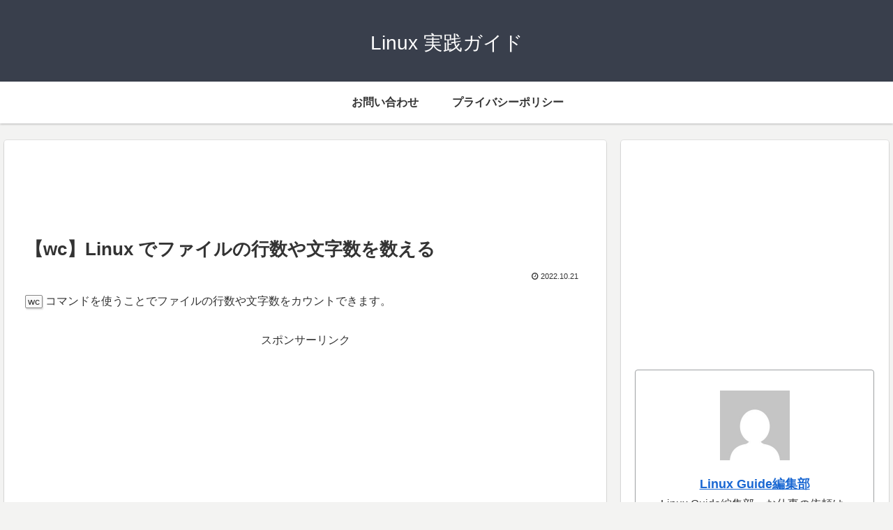

--- FILE ---
content_type: text/html; charset=utf-8
request_url: https://www.google.com/recaptcha/api2/aframe
body_size: 268
content:
<!DOCTYPE HTML><html><head><meta http-equiv="content-type" content="text/html; charset=UTF-8"></head><body><script nonce="Bl3lgAdL0le-pJuRVFzPMQ">/** Anti-fraud and anti-abuse applications only. See google.com/recaptcha */ try{var clients={'sodar':'https://pagead2.googlesyndication.com/pagead/sodar?'};window.addEventListener("message",function(a){try{if(a.source===window.parent){var b=JSON.parse(a.data);var c=clients[b['id']];if(c){var d=document.createElement('img');d.src=c+b['params']+'&rc='+(localStorage.getItem("rc::a")?sessionStorage.getItem("rc::b"):"");window.document.body.appendChild(d);sessionStorage.setItem("rc::e",parseInt(sessionStorage.getItem("rc::e")||0)+1);localStorage.setItem("rc::h",'1763554896759');}}}catch(b){}});window.parent.postMessage("_grecaptcha_ready", "*");}catch(b){}</script></body></html>

--- FILE ---
content_type: text/css
request_url: https://linux-guide.com/linux-guide/wp-content/themes/cocoon-master/plugins/highlight-js/styles/ir-black.css?ver=6.8.3&fver=20230321020124
body_size: 306
content:
/*
  IR_Black style (c) Vasily Mikhailitchenko <vaskas@programica.ru>
*/

.hljs {
  display: block;
  overflow-x: auto;
  padding: 0.5em;
  background: #000;
  color: #f8f8f8;
}

.hljs-comment,
.hljs-quote,
.hljs-meta {
  color: #7c7c7c;
}

.hljs-keyword,
.hljs-selector-tag,
.hljs-tag,
.hljs-name {
  color: #96cbfe;
}

.hljs-attribute,
.hljs-selector-id {
  color: #ffffb6;
}

.hljs-string,
.hljs-selector-attr,
.hljs-selector-pseudo,
.hljs-addition {
  color: #a8ff60;
}

.hljs-subst {
  color: #daefa3;
}

.hljs-regexp,
.hljs-link {
  color: #e9c062;
}

.hljs-title,
.hljs-section,
.hljs-type,
.hljs-doctag {
  color: #ffffb6;
}

.hljs-symbol,
.hljs-bullet,
.hljs-variable,
.hljs-template-variable,
.hljs-literal {
  color: #c6c5fe;
}

.hljs-number,
.hljs-deletion {
  color:#ff73fd;
}

.hljs-emphasis {
  font-style: italic;
}

.hljs-strong {
  font-weight: bold;
}
